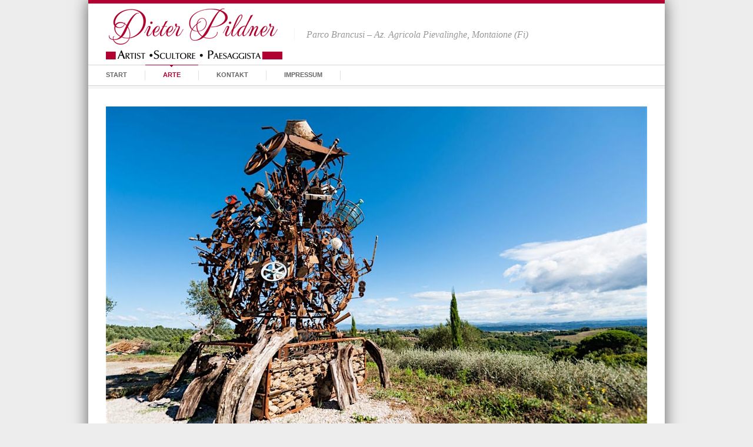

--- FILE ---
content_type: text/html; charset=UTF-8
request_url: https://www.pievalinghe.it/kunst/
body_size: 71177
content:


<!DOCTYPE html PUBLIC "-//W3C//DTD XHTML 1.0 Strict//EN"
    "http://www.w3.org/TR/xhtml1/DTD/xhtml1-strict.dtd">

<html xmlns="http://www.w3.org/1999/xhtml" lang="de-DE">

<head profile="http://gmpg.org/xfn/11">

	<meta http-equiv="Content-Type" content="text/html; charset=UTF-8" />

	
	<title>Kunst | Dieter Pildner - Artist Scultore Paesaggista</title>

	<meta name="viewport" content="width=device-width; initial-scale=1.0; maximum-scale=1.0; user-scalable=0;" />

	

	<link rel="stylesheet" href="https://www.pievalinghe.it/wp-content/themes/pievalinghe/style.css" type="text/css" />
	<link rel="stylesheet" href="https://www.pievalinghe.it/wp-content/themes/pievalinghe/framework/css/responsive.css" type="text/css" />

	<link rel="pingback" href="https://www.pievalinghe.it/xmlrpc.php" />

	
<!-- All in One SEO Pack 2.3.9.1 by Michael Torbert of Semper Fi Web Design[290,362] -->
<meta name="description" itemprop="description" content="Land-Art auf dem Gut Pievalinghe" />

<link rel="canonical" href="https://www.pievalinghe.it/kunst/" />
				<script type="text/javascript">
					var _gaq = _gaq || [];
					          _gaq.push(['_setAccount', 'UA-70459184-6']);
					          _gaq.push(['_gat._anonymizeIp']);
															          _gaq.push(['_setDomainName', 'www.pievalinghe.it']);
					          _gaq.push(['_trackPageview']);
					(function () {
						var ga = document.createElement('script');
						ga.type = 'text/javascript';
						ga.async = true;
						            ga.src = ('https:' == document.location.protocol ? 'https://ssl' : 'http://www') + '.google-analytics.com/ga.js';
						            var s = document.getElementsByTagName('script')[0];
						s.parentNode.insertBefore(ga, s);
					})();
				</script>
				<!-- /all in one seo pack -->
<link rel='dns-prefetch' href='//s.w.org'>
<link rel="alternate" type="application/rss+xml" title="Dieter Pildner - Artist Scultore Paesaggista &raquo; Feed" href="https://www.pievalinghe.it/feed/" />
<link rel="alternate" type="application/rss+xml" title="Dieter Pildner - Artist Scultore Paesaggista &raquo; Kommentar-Feed" href="https://www.pievalinghe.it/comments/feed/" />
		<script type="text/javascript">
			window._wpemojiSettings = {"baseUrl":"https:\/\/s.w.org\/images\/core\/emoji\/2\/72x72\/","ext":".png","svgUrl":"https:\/\/s.w.org\/images\/core\/emoji\/2\/svg\/","svgExt":".svg","source":{"concatemoji":"https:\/\/www.pievalinghe.it\/wp-includes\/js\/wp-emoji-release.min.js?ver=4.6"}};
			!function(a,b,c){function d(a){var c,d,e,f,g,h=b.createElement("canvas"),i=h.getContext&&h.getContext("2d"),j=String.fromCharCode;if(!i||!i.fillText)return!1;switch(i.textBaseline="top",i.font="600 32px Arial",a){case"flag":return i.fillText(j(55356,56806,55356,56826),0,0),!(h.toDataURL().length<3e3)&&(i.clearRect(0,0,h.width,h.height),i.fillText(j(55356,57331,65039,8205,55356,57096),0,0),c=h.toDataURL(),i.clearRect(0,0,h.width,h.height),i.fillText(j(55356,57331,55356,57096),0,0),d=h.toDataURL(),c!==d);case"diversity":return i.fillText(j(55356,57221),0,0),e=i.getImageData(16,16,1,1).data,f=e[0]+","+e[1]+","+e[2]+","+e[3],i.fillText(j(55356,57221,55356,57343),0,0),e=i.getImageData(16,16,1,1).data,g=e[0]+","+e[1]+","+e[2]+","+e[3],f!==g;case"simple":return i.fillText(j(55357,56835),0,0),0!==i.getImageData(16,16,1,1).data[0];case"unicode8":return i.fillText(j(55356,57135),0,0),0!==i.getImageData(16,16,1,1).data[0];case"unicode9":return i.fillText(j(55358,56631),0,0),0!==i.getImageData(16,16,1,1).data[0]}return!1}function e(a){var c=b.createElement("script");c.src=a,c.type="text/javascript",b.getElementsByTagName("head")[0].appendChild(c)}var f,g,h,i;for(i=Array("simple","flag","unicode8","diversity","unicode9"),c.supports={everything:!0,everythingExceptFlag:!0},h=0;h<i.length;h++)c.supports[i[h]]=d(i[h]),c.supports.everything=c.supports.everything&&c.supports[i[h]],"flag"!==i[h]&&(c.supports.everythingExceptFlag=c.supports.everythingExceptFlag&&c.supports[i[h]]);c.supports.everythingExceptFlag=c.supports.everythingExceptFlag&&!c.supports.flag,c.DOMReady=!1,c.readyCallback=function(){c.DOMReady=!0},c.supports.everything||(g=function(){c.readyCallback()},b.addEventListener?(b.addEventListener("DOMContentLoaded",g,!1),a.addEventListener("load",g,!1)):(a.attachEvent("onload",g),b.attachEvent("onreadystatechange",function(){"complete"===b.readyState&&c.readyCallback()})),f=c.source||{},f.concatemoji?e(f.concatemoji):f.wpemoji&&f.twemoji&&(e(f.twemoji),e(f.wpemoji)))}(window,document,window._wpemojiSettings);
		</script>
		<style type="text/css">
img.wp-smiley,
img.emoji {
	display: inline !important;
	border: none !important;
	box-shadow: none !important;
	height: 1em !important;
	width: 1em !important;
	margin: 0 .07em !important;
	vertical-align: -0.1em !important;
	background: none !important;
	padding: 0 !important;
}
</style>
<link rel='stylesheet' id='foogallery-template-justified-css'  href='https://www.pievalinghe.it/wp-content/plugins/foogallery/extensions/default-templates/justified/css/gallery-justified.css?ver=1.2.13' type='text/css' media='all' />
<link rel='stylesheet' id='foogallery-template-default-css'  href='https://www.pievalinghe.it/wp-content/plugins/foogallery/extensions/default-templates/default/css/gallery-default.css?ver=1.2.13' type='text/css' media='all' />
<link rel='stylesheet' id='contact-form-7-css'  href='https://www.pievalinghe.it/wp-content/plugins/contact-form-7/includes/css/styles.css?ver=4.5' type='text/css' media='all' />
<link rel='stylesheet' id='foobox-free-min-css'  href='https://www.pievalinghe.it/wp-content/plugins/foobox-image-lightbox/css/foobox.free.min.css?ver=1.0.14' type='text/css' media='all' />
<script type='text/javascript' src='https://www.pievalinghe.it/wp-content/themes/pievalinghe/framework/js/jquery.js?ver=1.7'></script>
<script type='text/javascript' src='https://www.pievalinghe.it/wp-content/plugins/foobox-image-lightbox/js/foobox.free.min.js?ver=1.0.14'></script>
<script type='text/javascript' src='https://www.pievalinghe.it/wp-content/themes/pievalinghe/framework/js/jquery.flexslider.js?ver=1.0'></script>
<link rel='https://api.w.org/' href='https://www.pievalinghe.it/wp-json/' />
<link rel="EditURI" type="application/rsd+xml" title="RSD" href="https://www.pievalinghe.it/xmlrpc.php?rsd" />
<link rel="wlwmanifest" type="application/wlwmanifest+xml" href="https://www.pievalinghe.it/wp-includes/wlwmanifest.xml" /> 
<meta name="generator" content="WordPress 4.6" />
<link rel='shortlink' href='https://www.pievalinghe.it/?p=23' />
<link rel="alternate" type="application/json+oembed" href="https://www.pievalinghe.it/wp-json/oembed/1.0/embed?url=https%3A%2F%2Fwww.pievalinghe.it%2Fkunst%2F" />
<link rel="alternate" type="text/xml+oembed" href="https://www.pievalinghe.it/wp-json/oembed/1.0/embed?url=https%3A%2F%2Fwww.pievalinghe.it%2Fkunst%2F&#038;format=xml" />
<style type="text/css">
.fbx-caption {display:none !important;}
#subtitle {display:none !important;}
h2, h3 {font-family: Georgia,'Times New Roman',Times,serif; font-style: italic;}
p {font-family: Georgia,'Times New Roman',Times,serif; font-style: italic;
font-size:15px !important;}


</style>
		<style type="text/css">.recentcomments a{display:inline !important;padding:0 !important;margin:0 !important;}</style>
		
<style>

#logo{margin-top:0!important}

a:hover, .post-entry h2 a:hover{color:#b00132}

#contactform #submit:hover{background-color:#b00132}

::-moz-selection{background-color:#b00132}
.::selection{background-color:#b00132}

.color-hr{background:#b00132}

#infobar{background:#b00132}

#infobar .openbtn{background-color:#b00132}

#infobar2{background-color:#b00132}

#nav ul li a:hover{color:#b00132; border-color:#b00132}

#nav ul li.current-menu-item a, 
#nav ul li.current-page-ancestor a, 
#nav ul li.current-menu-ancestor a{border-color:#b00132; background-color:#b00132; color:#b00132}

#nav ul li.current-menu-item ul li a:hover, 
#nav ul li.current-page-ancestor ul li a:hover, 
#nav ul li.current-menu-ancestor ul li a:hover{color:#b00132!important}

#nav ul.sub-menu{border-color:#b00132}

#latestposts .entry a.readmore{color:#b00132}

#latestwork .entry:hover{border-color:#b00132}
#latestwork .entry:hover h4 a{color:#b00132}

#latestwork .entry:hover img{border-color:#b00132}

a.work-carousel-prev:hover{background-color:#b00132}

a.work-carousel-next:hover{background-color:#b00132}

.post-thumb a:hover{border-color:#b00132}

.big-post-thumb img{border-color:#b00132}

.post-entry a.readmore{color:#b00132}
.post-entry a.readmore:hover{background-color:#b00132}

.meta a:hover{color:#b00132}

.navigation a:hover{color:#b00132}

a#cancel-comment-reply-link{color:#b00132}

#commentform #submit:hover{background-color:#b00132}
.posts-prev a:hover, .posts-next a:hover{background-color:#b00132}

#filters li a:hover{color:#b00132}

.work-item:hover{background-color:#fff; border-color:#b00132}
.work-item:hover h3 a{color:#b00132}

.work-item:hover img{border-color:#b00132}

#sidebar .widget_nav_menu li.current-menu-item a{color:#b00132!important}

#sidebar a:hover{color:#b00132}

#breadcrumb a:hover{color:#b00132}

#lasttweet{background-color:#b00132}

.plan.featured{border-color:#b00132}
.pricing-table .plan.featured:last-child{border-color:#b00132}

.plan.featured h3{background-color:#b00132}

.plan.featured .price{background-color:#b00132}

.toggle .title:hover{color:#b00132}
.toggle .title.active{color:#b00132}

ul.tabNavigation li a.active{ color:#b00132;  border-bottom:1px solid #fff;  border-top:1px solid #b00132}

ul.tabNavigation li a:hover{color:#b00132}

.button{ background-color:#b00132}

#home-slider .flex-control-nav li a:hover{background:#b00132}
#home-slider .flex-control-nav li a.active{background:#b00132}

.accordion .title.active a{color:#b00132!important}

#latestposts .entry a.readmore:hover{background-color:#b00132}

.post-entry h2 a:hover, .search-result h2 a:hover, .work-detail-description a:hover{color:#b00132}

#slogan {font-family:Georgia,"Times New Roman",Times,serif;font-style:italic;font-size:16px;}
#social {margin:-130px 20px 0 0 !important;}
#contactform textarea {width: 400px; height: 152px !important;}
.wpcf7-submit {width:120px !important;}
#gaoo-link {font-size:14px;font-weight:600;color:#216baf;}
div.grecaptcha-badge {display:none !important;}




@media only screen and (max-width: 767px) {
  #header{
    border-top:6px solid #b00132;
  }
}

</style>


</head>

<body class="page page-id-23 page-template page-template-page-fullwidth page-template-page-fullwidth-php">

	


				
						<img id="background" src="" alt="" />

			    
	
	<div id="wrap">

					<div id="infobar2"></div>
		
		<div id="header" class="clearfix">

			<div id="logo"><a href="https://www.pievalinghe.it/">
				            		<img src="/wp-content/uploads/2023/07/logo-2023_b.png" alt="Dieter Pildner &#8211; Artist Scultore Paesaggista" />
            				</a></div>

			<div id="slogan">Parco Brancusi &#8211; Az. Agricola Pievalinghe, Montaione (Fi)			</div>

						
			<div id="social" class="clearfix">
				<ul>
																<li class="facebook"><a href="https://www.facebook.com/pages/Dieter-Pildner/275279136010581?fref=ts" target="_blank" title="Facebook">
							Facebook						</a></li>
																																													<!--
					<li class="getrss">
						<a href="/index.php/presseinfos/feed" target="_new" title="RSS-News abonnieren">RSS-News abonnieren</a>
					</li>
					-->
				</ul>
			</div>
			
		</div>

		<div id="nav" class="clearfix">
			<div class="menu-main-container"><ul id="menu-main" class="nav"><li id="menu-item-30" class="menu-item menu-item-type-post_type menu-item-object-page menu-item-30"><a href="https://www.pievalinghe.it/">Start</a></li>
<li id="menu-item-29" class="menu-item menu-item-type-post_type menu-item-object-page current-menu-item page_item page-item-23 current_page_item menu-item-29"><a href="https://www.pievalinghe.it/kunst/">Arte</a></li>
<li id="menu-item-28" class="menu-item menu-item-type-post_type menu-item-object-page menu-item-28"><a href="https://www.pievalinghe.it/kontakt/">Kontakt</a></li>
<li id="menu-item-4249" class="menu-item menu-item-type-post_type menu-item-object-page menu-item-4249"><a href="https://www.pievalinghe.it/impressum/">Impressum</a></li>
</ul></div>			<div class="clear"></div>
		</div>


<div id="page" class="border-top clearfix">

	<div class="color-hr2"></div>
	
	<div id="subtitle">
		
		<h2><span>Kunst</span> </h2>
	</div>
	
	<div id="content-full">
	
						
			<div id="post-23" class="post">
	
				<div class="entry">
	
					
<script type="text/javascript">
$(document).ready(function() {
    
    $('#flex_slider_7567').flexslider({
          animation: "fade",
          directionNav : false,
          controlNav: false,
          slideshowSpeed: 5000
    });
	
});
</script>
<div id="flex_slider_7567" class="flexslider inpageslider"><ul class="slides"><li><img src="/wp-content/uploads/2016/08/art_slider_00.jpg" title="" alt="" /></li><li><img src="/wp-content/uploads/2016/08/art_slider_01.jpg" title="" alt="" /></li><li><img src="/wp-content/uploads/2016/08/art_slider_cjs_02.jpg" title="" alt="" /></li><li><img src="/wp-content/uploads/2016/08/art_slider_mb_03.jpg" title="" alt="" /></li></ul></div>
<div class="hr2"></div>
<blockquote>
<h2>Das ganz Besondere an der Anlage<br />
&#8222;Pievalinghe&#8220; ist die Kunst,</h2>
</blockquote>
<p>wo ich jetzt im Alter, nachdem ich viele Jahre hauptsächlich mit der Chianti Wein- und Olivenöl-Produktion beschäftigt war, meine eigentliche Neigung und Gabe zu voller Entfaltung bringen kann.</p>
<p>Skulpturen, Land-Art und Gartenarchitektur haben das 80.000 Qm große Landgut in ein einmaliges Kunstwerk verwandelt.<br />
Inspiration gaben mir vor allem der große Florentiner Pietro Porcinai und der berühmte Bildhauer Constantin Brancusi, dem ich meine eigene &#8222;Endlose Säule&#8220; gewidmet habe.</p>
<p>&nbsp;</p>
<div data-justified-options='{ "rowHeight": 150, "maxRowHeight": "200%", "margins": 1, "captions": false }' id="foogallery-gallery-4453" class="foogallery-container foogallery-justified foogallery-lightbox-unknown foogallery-justified-loading">
	<a  href="https://www.pievalinghe.it/wp-content/uploads/2023/07/20220615-GSB_9218.jpg" data-attachment-id="4452"><img  src="https://www.pievalinghe.it/wp-content/uploads/cache/2023/07/20220615-GSB_9218/1687418120.jpg" alt="20220615-GSB_9218" height="250" /></a><a  href="https://www.pievalinghe.it/wp-content/uploads/2023/07/20220615-GSB_9204.jpg" data-attachment-id="4451"><img  src="https://www.pievalinghe.it/wp-content/uploads/cache/2023/07/20220615-GSB_9204/608695300.jpg" alt="20220615-GSB_9204" height="250" /></a><a  href="https://www.pievalinghe.it/wp-content/uploads/2023/07/20220615-GSB_9198.jpg" data-attachment-id="4450"><img  src="https://www.pievalinghe.it/wp-content/uploads/cache/2023/07/20220615-GSB_9198/880602131.jpg" alt="20220615-GSB_9198" height="250" /></a><a  href="https://www.pievalinghe.it/wp-content/uploads/2023/07/20220615-GSB_9197.jpg" data-attachment-id="4449"><img  src="https://www.pievalinghe.it/wp-content/uploads/cache/2023/07/20220615-GSB_9197/3982294719.jpg" alt="20220615-GSB_9197" height="250" /></a><a  href="https://www.pievalinghe.it/wp-content/uploads/2023/07/20220615-GSB_9184.jpg" data-attachment-id="4448"><img  src="https://www.pievalinghe.it/wp-content/uploads/cache/2023/07/20220615-GSB_9184/1957227807.jpg" alt="20220615-GSB_9184" height="250" /></a><a  href="https://www.pievalinghe.it/wp-content/uploads/2023/07/20220615-GSB_9174.jpg" data-attachment-id="4447"><img  src="https://www.pievalinghe.it/wp-content/uploads/cache/2023/07/20220615-GSB_9174/2870026958.jpg" alt="20220615-GSB_9174" height="250" /></a><a  href="https://www.pievalinghe.it/wp-content/uploads/2023/07/20220615-GSB_9167.jpg" data-attachment-id="4446"><img  src="https://www.pievalinghe.it/wp-content/uploads/cache/2023/07/20220615-GSB_9167/853881198.jpg" alt="20220615-GSB_9167" height="250" /></a><a  href="https://www.pievalinghe.it/wp-content/uploads/2023/07/20220615-GSB_9154.jpg" data-attachment-id="4445"><img  src="https://www.pievalinghe.it/wp-content/uploads/cache/2023/07/20220615-GSB_9154/2246511176.jpg" alt="20220615-GSB_9154" height="250" /></a><a  href="https://www.pievalinghe.it/wp-content/uploads/2023/07/20220615-GSB_9143.jpg" data-attachment-id="4444"><img  src="https://www.pievalinghe.it/wp-content/uploads/cache/2023/07/20220615-GSB_9143/2555975442.jpg" alt="20220615-GSB_9143" height="250" /></a><a  href="https://www.pievalinghe.it/wp-content/uploads/2023/07/20220615-GSB_9129.jpg" data-attachment-id="4443"><img  src="https://www.pievalinghe.it/wp-content/uploads/cache/2023/07/20220615-GSB_9129/2055434832.jpg" alt="20220615-GSB_9129" height="250" /></a><a  href="https://www.pievalinghe.it/wp-content/uploads/2023/07/20220615-GSB_9111.jpg" data-attachment-id="4442"><img  src="https://www.pievalinghe.it/wp-content/uploads/cache/2023/07/20220615-GSB_9111/2431341856.jpg" alt="20220615-GSB_9111" height="250" /></a><a  href="https://www.pievalinghe.it/wp-content/uploads/2023/07/20220615-GSB_9105.jpg" data-attachment-id="4441"><img  src="https://www.pievalinghe.it/wp-content/uploads/cache/2023/07/20220615-GSB_9105/64638873.jpg" alt="20220615-GSB_9105" height="250" /></a><a  href="https://www.pievalinghe.it/wp-content/uploads/2023/07/20220615-GSB_9097.jpg" data-attachment-id="4440"><img  src="https://www.pievalinghe.it/wp-content/uploads/cache/2023/07/20220615-GSB_9097/43947393.jpg" alt="20220615-GSB_9097" height="250" /></a><a  href="https://www.pievalinghe.it/wp-content/uploads/2023/07/20220615-GSB_9084.jpg" data-attachment-id="4439"><img  src="https://www.pievalinghe.it/wp-content/uploads/cache/2023/07/20220615-GSB_9084/2607449633.jpg" alt="20220615-GSB_9084" height="250" /></a><a  href="https://www.pievalinghe.it/wp-content/uploads/2023/07/20220615-GSB_9076.jpg" data-attachment-id="4438"><img  src="https://www.pievalinghe.it/wp-content/uploads/cache/2023/07/20220615-GSB_9076/116805261.jpg" alt="20220615-GSB_9076" height="250" /></a><a  href="https://www.pievalinghe.it/wp-content/uploads/2023/07/20220615-GSB_9054.jpg" data-attachment-id="4437"><img  src="https://www.pievalinghe.it/wp-content/uploads/cache/2023/07/20220615-GSB_9054/1780834678.jpg" alt="20220615-GSB_9054" height="250" /></a><a  href="https://www.pievalinghe.it/wp-content/uploads/2023/07/20220615-GSB_9034.jpg" data-attachment-id="4436"><img  src="https://www.pievalinghe.it/wp-content/uploads/cache/2023/07/20220615-GSB_9034/423565564.jpg" alt="20220615-GSB_9034" height="250" /></a><a  href="https://www.pievalinghe.it/wp-content/uploads/2023/07/20220615-GSB_9031.jpg" data-attachment-id="4435"><img  src="https://www.pievalinghe.it/wp-content/uploads/cache/2023/07/20220615-GSB_9031/1373574808.jpg" alt="20220615-GSB_9031" height="250" /></a><a  href="https://www.pievalinghe.it/wp-content/uploads/2023/07/20220615-GSB_9030.jpg" data-attachment-id="4434"><img  src="https://www.pievalinghe.it/wp-content/uploads/cache/2023/07/20220615-GSB_9030/2641696262.jpg" alt="20220615-GSB_9030" height="250" /></a><a  href="https://www.pievalinghe.it/wp-content/uploads/2023/07/20220612-GSB_8879.jpg" data-attachment-id="4433"><img  src="https://www.pievalinghe.it/wp-content/uploads/cache/2023/07/20220612-GSB_8879/756924254.jpg" alt="20220612-GSB_8879" height="250" /></a><a  href="https://www.pievalinghe.it/wp-content/uploads/2023/07/20220612-GSB_8870.jpg" data-attachment-id="4432"><img  src="https://www.pievalinghe.it/wp-content/uploads/cache/2023/07/20220612-GSB_8870/844276853.jpg" alt="20220612-GSB_8870" height="250" /></a><a  href="https://www.pievalinghe.it/wp-content/uploads/2023/07/20220612-GSB_8853.jpg" data-attachment-id="4431"><img  src="https://www.pievalinghe.it/wp-content/uploads/cache/2023/07/20220612-GSB_8853/2452327184.jpg" alt="20220612-GSB_8853" height="250" /></a><a  href="https://www.pievalinghe.it/wp-content/uploads/2023/07/20180627-GSB_1023.jpg" data-attachment-id="4430"><img  src="https://www.pievalinghe.it/wp-content/uploads/cache/2023/07/20180627-GSB_1023/2025196557.jpg" alt="20180627-GSB_1023" height="250" /></a><a  href="https://www.pievalinghe.it/wp-content/uploads/2023/07/20180620-GSB_0553.jpg" data-attachment-id="4429"><img  src="https://www.pievalinghe.it/wp-content/uploads/cache/2023/07/20180620-GSB_0553/467798283.jpg" alt="20180620-GSB_0553" height="250" /></a><a  href="https://www.pievalinghe.it/wp-content/uploads/2023/07/20180619-GSB_0514.jpg" data-attachment-id="4428"><img  src="https://www.pievalinghe.it/wp-content/uploads/cache/2023/07/20180619-GSB_0514/3355117729.jpg" alt="20180619-GSB_0514" height="250" /></a><a  href="https://www.pievalinghe.it/wp-content/uploads/2023/07/20180618-GSB_0394.jpg" data-attachment-id="4427"><img  src="https://www.pievalinghe.it/wp-content/uploads/cache/2023/07/20180618-GSB_0394/4137357757.jpg" alt="20180618-GSB_0394" height="250" /></a><a  href="https://www.pievalinghe.it/wp-content/uploads/2023/07/20170701-DSC_6535.jpg" data-attachment-id="4426"><img  src="https://www.pievalinghe.it/wp-content/uploads/cache/2023/07/20170701-DSC_6535/2471276303.jpg" alt="20170701-DSC_6535" height="250" /></a><a  href="https://www.pievalinghe.it/wp-content/uploads/2023/07/20170701-DSC_6532.jpg" data-attachment-id="4425"><img  src="https://www.pievalinghe.it/wp-content/uploads/cache/2023/07/20170701-DSC_6532/2575934998.jpg" alt="20170701-DSC_6532" height="250" /></a><a  href="https://www.pievalinghe.it/wp-content/uploads/2023/07/20170629-DSC_6322.jpg" data-attachment-id="4424"><img  src="https://www.pievalinghe.it/wp-content/uploads/cache/2023/07/20170629-DSC_6322/3083494999.jpg" alt="20170629-DSC_6322" height="250" /></a><a  href="https://www.pievalinghe.it/wp-content/uploads/2023/07/20170626-DSC_6280.jpg" data-attachment-id="4423"><img  src="https://www.pievalinghe.it/wp-content/uploads/cache/2023/07/20170626-DSC_6280/1233236831.jpg" alt="20170626-DSC_6280" height="250" /></a><a  href="https://www.pievalinghe.it/wp-content/uploads/2023/07/20170626-DSC_6273.jpg" data-attachment-id="4422"><img  src="https://www.pievalinghe.it/wp-content/uploads/cache/2023/07/20170626-DSC_6273/414677869.jpg" alt="20170626-DSC_6273" height="250" /></a><a  href="https://www.pievalinghe.it/wp-content/uploads/2023/07/20170626-DSC_6272.jpg" data-attachment-id="4421"><img  src="https://www.pievalinghe.it/wp-content/uploads/cache/2023/07/20170626-DSC_6272/3558702067.jpg" alt="20170626-DSC_6272" height="250" /></a><a  href="https://www.pievalinghe.it/wp-content/uploads/2023/07/20170626-DSC_6267.jpg" data-attachment-id="4420"><img  src="https://www.pievalinghe.it/wp-content/uploads/cache/2023/07/20170626-DSC_6267/2340839892.jpg" alt="20170626-DSC_6267" height="250" /></a><a  href="https://www.pievalinghe.it/wp-content/uploads/2023/07/20170626-DSC_6266.jpg" data-attachment-id="4419"><img  src="https://www.pievalinghe.it/wp-content/uploads/cache/2023/07/20170626-DSC_6266/1194090826.jpg" alt="20170626-DSC_6266" height="250" /></a><a  href="https://www.pievalinghe.it/wp-content/uploads/2023/07/20170626-DSC_6265.jpg" data-attachment-id="4418"><img  src="https://www.pievalinghe.it/wp-content/uploads/cache/2023/07/20170626-DSC_6265/3382929065.jpg" alt="20170626-DSC_6265" height="250" /></a><a  href="https://www.pievalinghe.it/wp-content/uploads/2023/07/IMG_0959.jpg" data-attachment-id="4417"><img  src="https://www.pievalinghe.it/wp-content/uploads/cache/2023/07/IMG_0959/2497414108.jpg" alt="IMG_0959" height="250" /></a><a  href="https://www.pievalinghe.it/wp-content/uploads/2023/07/20230604-GSB_6889.jpg" data-attachment-id="4416"><img  src="https://www.pievalinghe.it/wp-content/uploads/cache/2023/07/20230604-GSB_6889/2003753470.jpg" alt="20230604-GSB_6889" height="250" /></a><a  href="https://www.pievalinghe.it/wp-content/uploads/2023/07/20230604-GSB_6876.jpg" data-attachment-id="4415"><img  src="https://www.pievalinghe.it/wp-content/uploads/cache/2023/07/20230604-GSB_6876/1912013955.jpg" alt="20230604-GSB_6876" height="250" /></a><a  href="https://www.pievalinghe.it/wp-content/uploads/2023/07/20230604-GSB_6875.jpg" data-attachment-id="4414"><img  src="https://www.pievalinghe.it/wp-content/uploads/cache/2023/07/20230604-GSB_6875/4286055264.jpg" alt="20230604-GSB_6875" height="250" /></a><a  href="https://www.pievalinghe.it/wp-content/uploads/2023/07/20230604-GSB_6835.jpg" data-attachment-id="4413"><img  src="https://www.pievalinghe.it/wp-content/uploads/cache/2023/07/20230604-GSB_6835/2727629420.jpg" alt="20230604-GSB_6835" height="250" /></a><a  href="https://www.pievalinghe.it/wp-content/uploads/2023/07/20230525-GSB_6575.jpg" data-attachment-id="4412"><img  src="https://www.pievalinghe.it/wp-content/uploads/cache/2023/07/20230525-GSB_6575/732081849.jpg" alt="20230525-GSB_6575" height="250" /></a><a  href="https://www.pievalinghe.it/wp-content/uploads/2023/07/20230525-GSB_6572.jpg" data-attachment-id="4411"><img  src="https://www.pievalinghe.it/wp-content/uploads/cache/2023/07/20230525-GSB_6572/560441248.jpg" alt="20230525-GSB_6572" height="250" /></a><a  href="https://www.pievalinghe.it/wp-content/uploads/2023/07/20230525-GSB_6565.jpg" data-attachment-id="4410"><img  src="https://www.pievalinghe.it/wp-content/uploads/cache/2023/07/20230525-GSB_6565/1020902138.jpg" alt="20230525-GSB_6565" height="250" /></a><a  href="https://www.pievalinghe.it/wp-content/uploads/2023/07/20230525-GSB_6557.jpg" data-attachment-id="4409"><img  src="https://www.pievalinghe.it/wp-content/uploads/cache/2023/07/20230525-GSB_6557/1198620994.jpg" alt="20230525-GSB_6557" height="250" /></a><a  href="https://www.pievalinghe.it/wp-content/uploads/2023/07/20230525-GSB_6555.jpg" data-attachment-id="4408"><img  src="https://www.pievalinghe.it/wp-content/uploads/cache/2023/07/20230525-GSB_6555/89425471.jpg" alt="20230525-GSB_6555" height="250" /></a><a  href="https://www.pievalinghe.it/wp-content/uploads/2023/07/20230525-GSB_6553.jpg" data-attachment-id="4407"><img  src="https://www.pievalinghe.it/wp-content/uploads/cache/2023/07/20230525-GSB_6553/3275460536.jpg" alt="20230525-GSB_6553" height="250" /></a><a  href="https://www.pievalinghe.it/wp-content/uploads/2023/07/20230525-GSB_6549.jpg" data-attachment-id="4406"><img  src="https://www.pievalinghe.it/wp-content/uploads/cache/2023/07/20230525-GSB_6549/1166051123.jpg" alt="20230525-GSB_6549" height="250" /></a><a  href="https://www.pievalinghe.it/wp-content/uploads/2023/07/20230525-GSB_6544.jpg" data-attachment-id="4405"><img  src="https://www.pievalinghe.it/wp-content/uploads/cache/2023/07/20230525-GSB_6544/3733295842.jpg" alt="20230525-GSB_6544" height="250" /></a><a  href="https://www.pievalinghe.it/wp-content/uploads/2023/07/20230525-GSB_6517.jpg" data-attachment-id="4404"><img  src="https://www.pievalinghe.it/wp-content/uploads/cache/2023/07/20230525-GSB_6517/446550094.jpg" alt="20230525-GSB_6517" height="250" /></a><a  href="https://www.pievalinghe.it/wp-content/uploads/2023/07/20230525-GSB_6514.jpg" data-attachment-id="4403"><img  src="https://www.pievalinghe.it/wp-content/uploads/cache/2023/07/20230525-GSB_6514/2484262829.jpg" alt="20230525-GSB_6514" height="250" /></a><a  href="https://www.pievalinghe.it/wp-content/uploads/2023/07/20230525-GSB_6510.jpg" data-attachment-id="4402"><img  src="https://www.pievalinghe.it/wp-content/uploads/cache/2023/07/20230525-GSB_6510/274258263.jpg" alt="20230525-GSB_6510" height="250" /></a><a  href="https://www.pievalinghe.it/wp-content/uploads/2023/07/20230525-GSB_6507.jpg" data-attachment-id="4401"><img  src="https://www.pievalinghe.it/wp-content/uploads/cache/2023/07/20230525-GSB_6507/233227277.jpg" alt="20230525-GSB_6507" height="250" /></a><a  href="https://www.pievalinghe.it/wp-content/uploads/2023/07/20230524-GSB_6467.jpg" data-attachment-id="4400"><img  src="https://www.pievalinghe.it/wp-content/uploads/cache/2023/07/20230524-GSB_6467/379067898.jpg" alt="20230524-GSB_6467" height="250" /></a><a  href="https://www.pievalinghe.it/wp-content/uploads/2023/07/20230524-GSB_6466.jpg" data-attachment-id="4399"><img  src="https://www.pievalinghe.it/wp-content/uploads/cache/2023/07/20230524-GSB_6466/3660717412.jpg" alt="20230524-GSB_6466" height="250" /></a><a  href="https://www.pievalinghe.it/wp-content/uploads/2023/07/20230524-GSB_6452.jpg" data-attachment-id="4398"><img  src="https://www.pievalinghe.it/wp-content/uploads/cache/2023/07/20230524-GSB_6452/1744121691.jpg" alt="20230524-GSB_6452" height="250" /></a><a  href="https://www.pievalinghe.it/wp-content/uploads/2023/07/20230524-GSB_6450.jpg" data-attachment-id="4397"><img  src="https://www.pievalinghe.it/wp-content/uploads/cache/2023/07/20230524-GSB_6450/634398758.jpg" alt="20230524-GSB_6450" height="250" /></a><a  href="https://www.pievalinghe.it/wp-content/uploads/2023/07/20220619-GSB_0260.jpg" data-attachment-id="4396"><img  src="https://www.pievalinghe.it/wp-content/uploads/cache/2023/07/20220619-GSB_0260/1027790240.jpg" alt="20220619-GSB_0260" height="250" /></a><a  href="https://www.pievalinghe.it/wp-content/uploads/2023/07/20220619-GSB_0258.jpg" data-attachment-id="4395"><img  src="https://www.pievalinghe.it/wp-content/uploads/cache/2023/07/20220619-GSB_0258/3609916112.jpg" alt="20220619-GSB_0258" height="250" /></a><a  href="https://www.pievalinghe.it/wp-content/uploads/2023/07/20220619-GSB_0233.jpg" data-attachment-id="4394"><img  src="https://www.pievalinghe.it/wp-content/uploads/cache/2023/07/20220619-GSB_0233/4183463692.jpg" alt="20220619-GSB_0233" height="250" /></a><a  href="https://www.pievalinghe.it/wp-content/uploads/2023/07/20220619-GSB_0226.jpg" data-attachment-id="4393"><img  src="https://www.pievalinghe.it/wp-content/uploads/cache/2023/07/20220619-GSB_0226/2797702443.jpg" alt="20220619-GSB_0226" height="250" /></a><a  href="https://www.pievalinghe.it/wp-content/uploads/2023/07/20220619-GSB_0223.jpg" data-attachment-id="4392"><img  src="https://www.pievalinghe.it/wp-content/uploads/cache/2023/07/20220619-GSB_0223/3995173711.jpg" alt="20220619-GSB_0223" height="250" /></a><a  href="https://www.pievalinghe.it/wp-content/uploads/2023/07/20220619-GSB_0170.jpg" data-attachment-id="4391"><img  src="https://www.pievalinghe.it/wp-content/uploads/cache/2023/07/20220619-GSB_0170/3238951648.jpg" alt="20220619-GSB_0170" height="250" /></a><a  href="https://www.pievalinghe.it/wp-content/uploads/2023/07/20220619-GSB_0155.jpg" data-attachment-id="4390"><img  src="https://www.pievalinghe.it/wp-content/uploads/cache/2023/07/20220619-GSB_0155/2803391490.jpg" alt="20220619-GSB_0155" height="250" /></a><a  href="https://www.pievalinghe.it/wp-content/uploads/2023/07/20220619-GSB_0138.jpg" data-attachment-id="4389"><img  src="https://www.pievalinghe.it/wp-content/uploads/cache/2023/07/20220619-GSB_0138/1325871193.jpg" alt="20220619-GSB_0138" height="250" /></a><a  href="https://www.pievalinghe.it/wp-content/uploads/2023/07/20220619-GSB_0128.jpg" data-attachment-id="4388"><img  src="https://www.pievalinghe.it/wp-content/uploads/cache/2023/07/20220619-GSB_0128/1484530714.jpg" alt="20220619-GSB_0128" height="250" /></a><a  href="https://www.pievalinghe.it/wp-content/uploads/2023/07/20220619-GSB_0054.jpg" data-attachment-id="4387"><img  src="https://www.pievalinghe.it/wp-content/uploads/cache/2023/07/20220619-GSB_0054/2221946786.jpg" alt="20220619-GSB_0054" height="250" /></a><a  href="https://www.pievalinghe.it/wp-content/uploads/2023/07/20220618-GSB_9976.jpg" data-attachment-id="4386"><img  src="https://www.pievalinghe.it/wp-content/uploads/cache/2023/07/20220618-GSB_9976/3898459733.jpg" alt="20220618-GSB_9976" height="250" /></a><a  href="https://www.pievalinghe.it/wp-content/uploads/2023/07/20220618-GSB_9969.jpg" data-attachment-id="4385"><img  src="https://www.pievalinghe.it/wp-content/uploads/cache/2023/07/20220618-GSB_9969/637976762.jpg" alt="20220618-GSB_9969" height="250" /></a><a  href="https://www.pievalinghe.it/wp-content/uploads/2023/07/20220618-GSB_9968.jpg" data-attachment-id="4384"><img  src="https://www.pievalinghe.it/wp-content/uploads/cache/2023/07/20220618-GSB_9968/3937189924.jpg" alt="20220618-GSB_9968" height="250" /></a><a  href="https://www.pievalinghe.it/wp-content/uploads/2023/07/20220618-GSB_9958.jpg" data-attachment-id="4383"><img  src="https://www.pievalinghe.it/wp-content/uploads/cache/2023/07/20220618-GSB_9958/3542220001.jpg" alt="20220618-GSB_9958" height="250" /></a><a  href="https://www.pievalinghe.it/wp-content/uploads/2023/07/20220618-GSB_9956.jpg" data-attachment-id="4382"><img  src="https://www.pievalinghe.it/wp-content/uploads/cache/2023/07/20220618-GSB_9956/3333156563.jpg" alt="20220618-GSB_9956" height="250" /></a><a  href="https://www.pievalinghe.it/wp-content/uploads/2023/07/20220618-GSB_9953.jpg" data-attachment-id="4381"><img  src="https://www.pievalinghe.it/wp-content/uploads/cache/2023/07/20220618-GSB_9953/2387337399.jpg" alt="20220618-GSB_9953" height="250" /></a><a  href="https://www.pievalinghe.it/wp-content/uploads/2023/07/20220618-GSB_9946.jpg" data-attachment-id="4380"><img  src="https://www.pievalinghe.it/wp-content/uploads/cache/2023/07/20220618-GSB_9946/3520133776.jpg" alt="20220618-GSB_9946" height="250" /></a><a  href="https://www.pievalinghe.it/wp-content/uploads/2023/07/20220618-GSB_9945.jpg" data-attachment-id="4379"><img  src="https://www.pievalinghe.it/wp-content/uploads/cache/2023/07/20220618-GSB_9945/1600126323.jpg" alt="20220618-GSB_9945" height="250" /></a><a  href="https://www.pievalinghe.it/wp-content/uploads/2023/07/20220618-GSB_9944.jpg" data-attachment-id="4378"><img  src="https://www.pievalinghe.it/wp-content/uploads/cache/2023/07/20220618-GSB_9944/2482372077.jpg" alt="20220618-GSB_9944" height="250" /></a><a  href="https://www.pievalinghe.it/wp-content/uploads/2023/07/20220618-GSB_9943.jpg" data-attachment-id="4377"><img  src="https://www.pievalinghe.it/wp-content/uploads/cache/2023/07/20220618-GSB_9943/2570122484.jpg" alt="20220618-GSB_9943" height="250" /></a><a  href="https://www.pievalinghe.it/wp-content/uploads/2023/07/20220618-GSB_9941.jpg" data-attachment-id="4376"><img  src="https://www.pievalinghe.it/wp-content/uploads/cache/2023/07/20220618-GSB_9941/3675648905.jpg" alt="20220618-GSB_9941" height="250" /></a><a  href="https://www.pievalinghe.it/wp-content/uploads/2023/07/20220618-GSB_9935.jpg" data-attachment-id="4375"><img  src="https://www.pievalinghe.it/wp-content/uploads/cache/2023/07/20220618-GSB_9935/993956026.jpg" alt="20220618-GSB_9935" height="250" /></a><a  href="https://www.pievalinghe.it/wp-content/uploads/2023/07/20220618-GSB_9931.jpg" data-attachment-id="4374"><img  src="https://www.pievalinghe.it/wp-content/uploads/cache/2023/07/20220618-GSB_9931/3212090944.jpg" alt="20220618-GSB_9931" height="250" /></a><a  href="https://www.pievalinghe.it/wp-content/uploads/2023/07/20220618-GSB_9926.jpg" data-attachment-id="4373"><img  src="https://www.pievalinghe.it/wp-content/uploads/cache/2023/07/20220618-GSB_9926/2731180826.jpg" alt="20220618-GSB_9926" height="250" /></a><a  href="https://www.pievalinghe.it/wp-content/uploads/2023/07/20220618-GSB_9909.jpg" data-attachment-id="4372"><img  src="https://www.pievalinghe.it/wp-content/uploads/cache/2023/07/20220618-GSB_9909/1427945776.jpg" alt="20220618-GSB_9909" height="250" /></a><a  href="https://www.pievalinghe.it/wp-content/uploads/2023/07/20220618-GSB_9900.jpg" data-attachment-id="4371"><img  src="https://www.pievalinghe.it/wp-content/uploads/cache/2023/07/20220618-GSB_9900/1246994971.jpg" alt="20220618-GSB_9900" height="250" /></a><a  href="https://www.pievalinghe.it/wp-content/uploads/2023/07/20220618-GSB_9899.jpg" data-attachment-id="4370"><img  src="https://www.pievalinghe.it/wp-content/uploads/cache/2023/07/20220618-GSB_9899/377316437.jpg" alt="20220618-GSB_9899" height="250" /></a><a  href="https://www.pievalinghe.it/wp-content/uploads/2023/07/20220618-GSB_9896.jpg" data-attachment-id="4369"><img  src="https://www.pievalinghe.it/wp-content/uploads/cache/2023/07/20220618-GSB_9896/3479009017.jpg" alt="20220618-GSB_9896" height="250" /></a><a  href="https://www.pievalinghe.it/wp-content/uploads/2023/07/20220618-GSB_9894.jpg" data-attachment-id="4368"><img  src="https://www.pievalinghe.it/wp-content/uploads/cache/2023/07/20220618-GSB_9894/2373480836.jpg" alt="20220618-GSB_9894" height="250" /></a><a  href="https://www.pievalinghe.it/wp-content/uploads/2023/07/20220618-GSB_9892.jpg" data-attachment-id="4367"><img  src="https://www.pievalinghe.it/wp-content/uploads/cache/2023/07/20220618-GSB_9892/1259829251.jpg" alt="20220618-GSB_9892" height="250" /></a><a  href="https://www.pievalinghe.it/wp-content/uploads/2023/07/20220618-GSB_9596.jpg" data-attachment-id="4366"><img  src="https://www.pievalinghe.it/wp-content/uploads/cache/2023/07/20220618-GSB_9596/983825737.jpg" alt="20220618-GSB_9596" height="250" /></a><a  href="https://www.pievalinghe.it/wp-content/uploads/2023/07/20220618-GSB_9594.jpg" data-attachment-id="4365"><img  src="https://www.pievalinghe.it/wp-content/uploads/cache/2023/07/20220618-GSB_9594/2022111796.jpg" alt="20220618-GSB_9594" height="250" /></a><a  href="https://www.pievalinghe.it/wp-content/uploads/2023/07/20220618-GSB_9590.jpg" data-attachment-id="4364"><img  src="https://www.pievalinghe.it/wp-content/uploads/cache/2023/07/20220618-GSB_9590/4241290446.jpg" alt="20220618-GSB_9590" height="250" /></a><a  href="https://www.pievalinghe.it/wp-content/uploads/2023/07/20220618-GSB_9586.jpg" data-attachment-id="4363"><img  src="https://www.pievalinghe.it/wp-content/uploads/cache/2023/07/20220618-GSB_9586/769190154.jpg" alt="20220618-GSB_9586" height="250" /></a><a  href="https://www.pievalinghe.it/wp-content/uploads/2023/07/20220617-GSB_9472.jpg" data-attachment-id="4362"><img  src="https://www.pievalinghe.it/wp-content/uploads/cache/2023/07/20220617-GSB_9472/1600876746.jpg" alt="20220617-GSB_9472" height="250" /></a><a  href="https://www.pievalinghe.it/wp-content/uploads/2023/07/20220617-GSB_9469.jpg" data-attachment-id="4361"><img  src="https://www.pievalinghe.it/wp-content/uploads/cache/2023/07/20220617-GSB_9469/360347871.jpg" alt="20220617-GSB_9469" height="250" /></a><a  href="https://www.pievalinghe.it/wp-content/uploads/2023/07/20220617-GSB_9458.jpg" data-attachment-id="4360"><img  src="https://www.pievalinghe.it/wp-content/uploads/cache/2023/07/20220617-GSB_9458/3764208772.jpg" alt="20220617-GSB_9458" height="250" /></a><a  href="https://www.pievalinghe.it/wp-content/uploads/2023/07/20220617-GSB_9456.jpg" data-attachment-id="4359"><img  src="https://www.pievalinghe.it/wp-content/uploads/cache/2023/07/20220617-GSB_9456/4124530358.jpg" alt="20220617-GSB_9456" height="250" /></a><a  href="https://www.pievalinghe.it/wp-content/uploads/2023/07/20220617-GSB_9435.jpg" data-attachment-id="4358"><img  src="https://www.pievalinghe.it/wp-content/uploads/cache/2023/07/20220617-GSB_9435/138553567.jpg" alt="20220617-GSB_9435" height="250" /></a><a  href="https://www.pievalinghe.it/wp-content/uploads/2023/07/20220617-GSB_9419.jpg" data-attachment-id="4357"><img  src="https://www.pievalinghe.it/wp-content/uploads/cache/2023/07/20220617-GSB_9419/1897600278.jpg" alt="20220617-GSB_9419" height="250" /></a><a  href="https://www.pievalinghe.it/wp-content/uploads/2023/07/20220617-GSB_9410.jpg" data-attachment-id="4356"><img  src="https://www.pievalinghe.it/wp-content/uploads/cache/2023/07/20220617-GSB_9410/1851002429.jpg" alt="20220617-GSB_9410" height="250" /></a><a  href="https://www.pievalinghe.it/wp-content/uploads/2023/07/20220617-GSB_9374.jpg" data-attachment-id="4355"><img  src="https://www.pievalinghe.it/wp-content/uploads/cache/2023/07/20220617-GSB_9374/2077778484.jpg" alt="20220617-GSB_9374" height="250" /></a><a  href="https://www.pievalinghe.it/wp-content/uploads/2023/07/20220617-GSB_9366.jpg" data-attachment-id="4354"><img  src="https://www.pievalinghe.it/wp-content/uploads/cache/2023/07/20220617-GSB_9366/780562698.jpg" alt="20220617-GSB_9366" height="250" /></a><a  href="https://www.pievalinghe.it/wp-content/uploads/2023/07/20220617-GSB_9360.jpg" data-attachment-id="4353"><img  src="https://www.pievalinghe.it/wp-content/uploads/cache/2023/07/20220617-GSB_9360/3907614861.jpg" alt="20220617-GSB_9360" height="250" /></a><a  href="https://www.pievalinghe.it/wp-content/uploads/2023/07/20220617-GSB_9351.jpg" data-attachment-id="4352"><img  src="https://www.pievalinghe.it/wp-content/uploads/cache/2023/07/20220617-GSB_9351/500057302.jpg" alt="20220617-GSB_9351" height="250" /></a><a  href="https://www.pievalinghe.it/wp-content/uploads/2023/07/20220617-GSB_9341.jpg" data-attachment-id="4351"><img  src="https://www.pievalinghe.it/wp-content/uploads/cache/2023/07/20220617-GSB_9341/179654805.jpg" alt="20220617-GSB_9341" height="250" /></a><a  href="https://www.pievalinghe.it/wp-content/uploads/2023/07/20220617-GSB_9326.jpg" data-attachment-id="4350"><img  src="https://www.pievalinghe.it/wp-content/uploads/cache/2023/07/20220617-GSB_9326/1936334854.jpg" alt="20220617-GSB_9326" height="250" /></a><a  href="https://www.pievalinghe.it/wp-content/uploads/2023/07/20220617-GSB_9321.jpg" data-attachment-id="4349"><img  src="https://www.pievalinghe.it/wp-content/uploads/cache/2023/07/20220617-GSB_9321/2041522463.jpg" alt="20220617-GSB_9321" height="250" /></a><a  href="https://www.pievalinghe.it/wp-content/uploads/2023/07/20220616-GSB_9306.jpg" data-attachment-id="4348"><img  src="https://www.pievalinghe.it/wp-content/uploads/cache/2023/07/20220616-GSB_9306/3661284291.jpg" alt="20220616-GSB_9306" height="250" /></a><a  href="https://www.pievalinghe.it/wp-content/uploads/2023/07/20220615-GSB_9242.jpg" data-attachment-id="4347"><img  src="https://www.pievalinghe.it/wp-content/uploads/cache/2023/07/20220615-GSB_9242/3217337487.jpg" alt="20220615-GSB_9242" height="250" /></a><a  href="https://www.pievalinghe.it/wp-content/uploads/2023/07/20220615-GSB_9240.jpg" data-attachment-id="4346"><img  src="https://www.pievalinghe.it/wp-content/uploads/cache/2023/07/20220615-GSB_9240/4259425266.jpg" alt="20220615-GSB_9240" height="250" /></a><a  href="https://www.pievalinghe.it/wp-content/uploads/2023/07/20220615-GSB_9232.jpg" data-attachment-id="4345"><img  src="https://www.pievalinghe.it/wp-content/uploads/cache/2023/07/20220615-GSB_9232/3685073222.jpg" alt="20220615-GSB_9232" height="250" /></a><a  href="https://www.pievalinghe.it/wp-content/uploads/2023/07/20220615-GSB_9226.jpg" data-attachment-id="4344"><img  src="https://www.pievalinghe.it/wp-content/uploads/cache/2023/07/20220615-GSB_9226/1217715199.jpg" alt="20220615-GSB_9226" height="250" /></a></div>

<p><center><br />
<h3>Die Entstehung der &quot;Endlosen Säule&quot;</h3>
<p></center><br />
<div id="foogallery-gallery-4167" class="foogallery-container foogallery-default foogallery-link-image foogallery-lightbox-foobox-free spacing-width-10 hover-effect-zoom  border-style-inset alignment-center hover-caption-simple foogallery-default-loading">
	<a  href="https://www.pievalinghe.it/wp-content/uploads/2016/08/Saeule_08.jpg" data-attachment-id="4166"><img  src="https://www.pievalinghe.it/wp-content/uploads/cache/2016/08/Saeule_08/1643271687.jpg" width="150" height="150" /></a><a  href="https://www.pievalinghe.it/wp-content/uploads/2016/08/Saeule_07.jpg" data-attachment-id="4165"><img  src="https://www.pievalinghe.it/wp-content/uploads/cache/2016/08/Saeule_07/3100787883.jpg" width="150" height="150" /></a><a  href="https://www.pievalinghe.it/wp-content/uploads/2016/08/Saeule_06.jpg" data-attachment-id="4164"><img  src="https://www.pievalinghe.it/wp-content/uploads/cache/2016/08/Saeule_06/1954038837.jpg" width="150" height="150" /></a><a  href="https://www.pievalinghe.it/wp-content/uploads/2016/08/Saeule_05.jpg" data-attachment-id="4163"><img  src="https://www.pievalinghe.it/wp-content/uploads/cache/2016/08/Saeule_05/4210508758.jpg" width="150" height="150" /></a><a  href="https://www.pievalinghe.it/wp-content/uploads/2016/08/Saeule_04.jpg" data-attachment-id="4162"><img  src="https://www.pievalinghe.it/wp-content/uploads/cache/2016/08/Saeule_04/912081736.jpg" width="150" height="150" /></a><a  href="https://www.pievalinghe.it/wp-content/uploads/2016/08/Saeule_03.jpg" data-attachment-id="4161"><img  src="https://www.pievalinghe.it/wp-content/uploads/cache/2016/08/Saeule_03/1016613457.jpg" width="150" height="150" /></a><a  href="https://www.pievalinghe.it/wp-content/uploads/2016/08/Saeule_02.jpg" data-attachment-id="4160"><img  src="https://www.pievalinghe.it/wp-content/uploads/cache/2016/08/Saeule_02/4029827791.jpg" width="150" height="150" /></a><a  href="https://www.pievalinghe.it/wp-content/uploads/2016/08/Saeule_01.jpg" data-attachment-id="4159"><img  src="https://www.pievalinghe.it/wp-content/uploads/cache/2016/08/Saeule_01/2126335276.jpg" width="150" height="150" /></a></div>
</p>
<p>&nbsp;</p>
<div data-justified-options='{ "rowHeight": 150, "maxRowHeight": "200%", "margins": 1, "captions": false }' id="foogallery-gallery-4072" class="foogallery-container foogallery-justified foogallery-lightbox-foobox-free foogallery-justified-loading">
	<a  href="https://www.pievalinghe.it/wp-content/uploads/2016/08/art_MB78050.jpg" data-attachment-id="4013"><img  src="https://www.pievalinghe.it/wp-content/uploads/cache/2016/08/art_MB78050/1485209636.jpg" alt="art_MB78050" height="250" /></a><a  href="https://www.pievalinghe.it/wp-content/uploads/2016/08/art_MB78056.jpg" data-attachment-id="4014"><img  src="https://www.pievalinghe.it/wp-content/uploads/cache/2016/08/art_MB78056/2666105251.jpg" alt="art_MB78056" height="250" /></a><a  href="https://www.pievalinghe.it/wp-content/uploads/2016/08/art_MB78069.jpg" data-attachment-id="4015"><img  src="https://www.pievalinghe.it/wp-content/uploads/cache/2016/08/art_MB78069/2118428618.jpg" alt="art_MB78069" height="250" /></a><a  href="https://www.pievalinghe.it/wp-content/uploads/2016/08/art_MB78074.jpg" data-attachment-id="4016"><img  src="https://www.pievalinghe.it/wp-content/uploads/cache/2016/08/art_MB78074/4063929944.jpg" alt="art_MB78074" height="250" /></a><a  href="https://www.pievalinghe.it/wp-content/uploads/2016/08/art_MB78078.jpg" data-attachment-id="4017"><img  src="https://www.pievalinghe.it/wp-content/uploads/cache/2016/08/art_MB78078/2778051351.jpg" alt="art_MB78078" height="250" /></a><a  href="https://www.pievalinghe.it/wp-content/uploads/2016/08/art_MB010188.jpg" data-caption-title="OLYMPUS DIGITAL CAMERA" data-attachment-id="3999"><img  src="https://www.pievalinghe.it/wp-content/uploads/cache/2016/08/art_MB010188/3630929873.jpg" alt="OLYMPUS DIGITAL CAMERA" height="250" /></a><a  href="https://www.pievalinghe.it/wp-content/uploads/2016/08/art_MB010204.jpg" data-caption-title="OLYMPUS DIGITAL CAMERA" data-attachment-id="4000"><img  src="https://www.pievalinghe.it/wp-content/uploads/cache/2016/08/art_MB010204/3744177029.jpg" alt="OLYMPUS DIGITAL CAMERA" height="250" /></a><a  href="https://www.pievalinghe.it/wp-content/uploads/2016/08/art_MB010208.jpg" data-caption-title="OLYMPUS DIGITAL CAMERA" data-attachment-id="4001"><img  src="https://www.pievalinghe.it/wp-content/uploads/cache/2016/08/art_MB010208/2290388682.jpg" alt="OLYMPUS DIGITAL CAMERA" height="250" /></a><a  href="https://www.pievalinghe.it/wp-content/uploads/2016/08/art_MB010217.jpg" data-caption-title="OLYMPUS DIGITAL CAMERA" data-attachment-id="4002"><img  src="https://www.pievalinghe.it/wp-content/uploads/cache/2016/08/art_MB010217/1189054501.jpg" alt="OLYMPUS DIGITAL CAMERA" height="250" /></a><a  href="https://www.pievalinghe.it/wp-content/uploads/2016/08/art_MB020001.jpg" data-caption-title="OLYMPUS DIGITAL CAMERA" data-attachment-id="4003"><img  src="https://www.pievalinghe.it/wp-content/uploads/cache/2016/08/art_MB020001/3835729708.jpg" alt="OLYMPUS DIGITAL CAMERA" height="250" /></a><a  href="https://www.pievalinghe.it/wp-content/uploads/2016/08/art_MB020010.jpg" data-caption-title="OLYMPUS DIGITAL CAMERA" data-attachment-id="4004"><img  src="https://www.pievalinghe.it/wp-content/uploads/cache/2016/08/art_MB020010/1064403953.jpg" alt="OLYMPUS DIGITAL CAMERA" height="250" /></a><a  href="https://www.pievalinghe.it/wp-content/uploads/2016/08/art_MB030094.jpg" data-caption-title="OLYMPUS DIGITAL CAMERA" data-attachment-id="4005"><img  src="https://www.pievalinghe.it/wp-content/uploads/cache/2016/08/art_MB030094/2605081468.jpg" alt="OLYMPUS DIGITAL CAMERA" height="250" /></a><a  href="https://www.pievalinghe.it/wp-content/uploads/2016/08/art_MB060353.jpg" data-caption-title="OLYMPUS DIGITAL CAMERA" data-attachment-id="4006"><img  src="https://www.pievalinghe.it/wp-content/uploads/cache/2016/08/art_MB060353/69424482.jpg" alt="OLYMPUS DIGITAL CAMERA" height="250" /></a><a  href="https://www.pievalinghe.it/wp-content/uploads/2016/08/art_MB060361.jpg" data-caption-title="OLYMPUS DIGITAL CAMERA" data-attachment-id="4007"><img  src="https://www.pievalinghe.it/wp-content/uploads/cache/2016/08/art_MB060361/2139844314.jpg" alt="OLYMPUS DIGITAL CAMERA" height="250" /></a><a  href="https://www.pievalinghe.it/wp-content/uploads/2016/08/art_MB060368.jpg" data-caption-title="OLYMPUS DIGITAL CAMERA" data-attachment-id="4008"><img  src="https://www.pievalinghe.it/wp-content/uploads/cache/2016/08/art_MB060368/1623487985.jpg" alt="OLYMPUS DIGITAL CAMERA" height="250" /></a><a  href="https://www.pievalinghe.it/wp-content/uploads/2016/08/art_MB060390.jpg" data-caption-title="OLYMPUS DIGITAL CAMERA" data-attachment-id="4009"><img  src="https://www.pievalinghe.it/wp-content/uploads/cache/2016/08/art_MB060390/1821942165.jpg" alt="OLYMPUS DIGITAL CAMERA" height="250" /></a><a  href="https://www.pievalinghe.it/wp-content/uploads/2016/08/art_MB060431.jpg" data-caption-title="OLYMPUS DIGITAL CAMERA" data-attachment-id="4010"><img  src="https://www.pievalinghe.it/wp-content/uploads/cache/2016/08/art_MB060431/3619696876.jpg" alt="OLYMPUS DIGITAL CAMERA" height="250" /></a><a  href="https://www.pievalinghe.it/wp-content/uploads/2016/08/art_MB060440.jpg" data-caption-title="OLYMPUS DIGITAL CAMERA" data-attachment-id="4011"><img  src="https://www.pievalinghe.it/wp-content/uploads/cache/2016/08/art_MB060440/2131451323.jpg" alt="OLYMPUS DIGITAL CAMERA" height="250" /></a><a  href="https://www.pievalinghe.it/wp-content/uploads/2016/08/art_MB78044.jpg" data-attachment-id="4012"><img  src="https://www.pievalinghe.it/wp-content/uploads/cache/2016/08/art_MB78044/3417807517.jpg" alt="art_MB78044" height="250" /></a><a  href="https://www.pievalinghe.it/wp-content/uploads/2016/08/art_MB080669.jpg" data-caption-title="OLYMPUS DIGITAL CAMERA" data-attachment-id="4018"><img  src="https://www.pievalinghe.it/wp-content/uploads/cache/2016/08/art_MB080669/2742447413.jpg" alt="OLYMPUS DIGITAL CAMERA" height="250" /></a><a  href="https://www.pievalinghe.it/wp-content/uploads/2016/08/art_MB93371.jpg" data-attachment-id="4019"><img  src="https://www.pievalinghe.it/wp-content/uploads/cache/2016/08/art_MB93371/2617067365.jpg" alt="art_MB93371" height="250" /></a><a  href="https://www.pievalinghe.it/wp-content/uploads/2016/08/art_MB93386.jpg" data-attachment-id="4020"><img  src="https://www.pievalinghe.it/wp-content/uploads/cache/2016/08/art_MB93386/1317110189.jpg" alt="art_MB93386" height="250" /></a><a  href="https://www.pievalinghe.it/wp-content/uploads/2016/08/art_MB93403.jpg" data-attachment-id="4021"><img  src="https://www.pievalinghe.it/wp-content/uploads/cache/2016/08/art_MB93403/1600468648.jpg" alt="art_MB93403" height="250" /></a><a  href="https://www.pievalinghe.it/wp-content/uploads/2016/08/art_MB93405.jpg" data-attachment-id="4022"><img  src="https://www.pievalinghe.it/wp-content/uploads/cache/2016/08/art_MB93405/2567585583.jpg" alt="art_MB93405" height="250" /></a><a  href="https://www.pievalinghe.it/wp-content/uploads/2016/08/art_MB93408.jpg" data-attachment-id="4023"><img  src="https://www.pievalinghe.it/wp-content/uploads/cache/2016/08/art_MB93408/34548478.jpg" alt="art_MB93408" height="250" /></a><a  href="https://www.pievalinghe.it/wp-content/uploads/2016/08/art_MB93413.jpg" data-attachment-id="4024"><img  src="https://www.pievalinghe.it/wp-content/uploads/cache/2016/08/art_MB93413/1209934571.jpg" alt="art_MB93413" height="250" /></a><a  href="https://www.pievalinghe.it/wp-content/uploads/2016/08/art_MB93421.jpg" data-attachment-id="4025"><img  src="https://www.pievalinghe.it/wp-content/uploads/cache/2016/08/art_MB93421/867572051.jpg" alt="art_MB93421" height="250" /></a><a  href="https://www.pievalinghe.it/wp-content/uploads/2016/08/art_MB93433.jpg" data-attachment-id="4026"><img  src="https://www.pievalinghe.it/wp-content/uploads/cache/2016/08/art_MB93433/1726483053.jpg" alt="art_MB93433" height="250" /></a><a  href="https://www.pievalinghe.it/wp-content/uploads/2016/08/art_MB93435.jpg" data-attachment-id="4027"><img  src="https://www.pievalinghe.it/wp-content/uploads/cache/2016/08/art_MB93435/2693202922.jpg" alt="art_MB93435" height="250" /></a><a  href="https://www.pievalinghe.it/wp-content/uploads/2016/08/art_MB93455.jpg" data-attachment-id="4028"><img  src="https://www.pievalinghe.it/wp-content/uploads/cache/2016/08/art_MB93455/3550313056.jpg" alt="art_MB93455" height="250" /></a><a  href="https://www.pievalinghe.it/wp-content/uploads/2016/08/art_MB93459.jpg" data-attachment-id="4029"><img  src="https://www.pievalinghe.it/wp-content/uploads/cache/2016/08/art_MB93459/2217897775.jpg" alt="art_MB93459" height="250" /></a><a  href="https://www.pievalinghe.it/wp-content/uploads/2016/08/art_MB93460.jpg" data-attachment-id="4030"><img  src="https://www.pievalinghe.it/wp-content/uploads/cache/2016/08/art_MB93460/2733656257.jpg" alt="art_MB93460" height="250" /></a><a  href="https://www.pievalinghe.it/wp-content/uploads/2016/08/art_MB93461.jpg" data-attachment-id="4031"><img  src="https://www.pievalinghe.it/wp-content/uploads/cache/2016/08/art_MB93461/1851410527.jpg" alt="art_MB93461" height="250" /></a><a  href="https://www.pievalinghe.it/wp-content/uploads/2016/08/art_MB93463.jpg" data-attachment-id="4032"><img  src="https://www.pievalinghe.it/wp-content/uploads/cache/2016/08/art_MB93463/746540834.jpg" alt="art_MB93463" height="250" /></a><a  href="https://www.pievalinghe.it/wp-content/uploads/2016/08/art_MB110013.jpg" data-caption-title="OLYMPUS DIGITAL CAMERA" data-attachment-id="4033"><img  src="https://www.pievalinghe.it/wp-content/uploads/cache/2016/08/art_MB110013/469143399.jpg" alt="OLYMPUS DIGITAL CAMERA" height="250" /></a><a  href="https://www.pievalinghe.it/wp-content/uploads/2016/08/art_MB110015.jpg" data-caption-title="OLYMPUS DIGITAL CAMERA" data-attachment-id="4034"><img  src="https://www.pievalinghe.it/wp-content/uploads/cache/2016/08/art_MB110015/3717826272.jpg" alt="OLYMPUS DIGITAL CAMERA" height="250" /></a><a  href="https://www.pievalinghe.it/wp-content/uploads/2016/08/art_MB110024.jpg" data-caption-title="OLYMPUS DIGITAL CAMERA" data-attachment-id="4035"><img  src="https://www.pievalinghe.it/wp-content/uploads/cache/2016/08/art_MB110024/683588283.jpg" alt="OLYMPUS DIGITAL CAMERA" height="250" /></a><a  href="https://www.pievalinghe.it/wp-content/uploads/2016/08/art_MB110047.jpg" data-caption-title="OLYMPUS DIGITAL CAMERA" data-attachment-id="4036"><img  src="https://www.pievalinghe.it/wp-content/uploads/cache/2016/08/art_MB110047/3576415442.jpg" alt="OLYMPUS DIGITAL CAMERA" height="250" /></a><a  href="https://www.pievalinghe.it/wp-content/uploads/2016/08/art_MB110048.jpg" data-caption-title="OLYMPUS DIGITAL CAMERA" data-attachment-id="4037"><img  src="https://www.pievalinghe.it/wp-content/uploads/cache/2016/08/art_MB110048/202102398.jpg" alt="OLYMPUS DIGITAL CAMERA" height="250" /></a><a  href="https://www.pievalinghe.it/wp-content/uploads/2016/08/art_MB110056.jpg" data-caption-title="OLYMPUS DIGITAL CAMERA" data-attachment-id="4038"><img  src="https://www.pievalinghe.it/wp-content/uploads/cache/2016/08/art_MB110056/251318287.jpg" alt="OLYMPUS DIGITAL CAMERA" height="250" /></a><a  href="https://www.pievalinghe.it/wp-content/uploads/2016/08/art_MB110062.jpg" data-caption-title="OLYMPUS DIGITAL CAMERA" data-attachment-id="4039"><img  src="https://www.pievalinghe.it/wp-content/uploads/cache/2016/08/art_MB110062/3007177264.jpg" alt="OLYMPUS DIGITAL CAMERA" height="250" /></a><a  href="https://www.pievalinghe.it/wp-content/uploads/2016/08/art_MB110076.jpg" data-caption-title="OLYMPUS DIGITAL CAMERA" data-attachment-id="4040"><img  src="https://www.pievalinghe.it/wp-content/uploads/cache/2016/08/art_MB110076/537720969.jpg" alt="OLYMPUS DIGITAL CAMERA" height="250" /></a><a  href="https://www.pievalinghe.it/wp-content/uploads/2016/08/art_MB110077.jpg" data-caption-title="OLYMPUS DIGITAL CAMERA" data-attachment-id="4041"><img  src="https://www.pievalinghe.it/wp-content/uploads/cache/2016/08/art_MB110077/3970365463.jpg" alt="OLYMPUS DIGITAL CAMERA" height="250" /></a><a  href="https://www.pievalinghe.it/wp-content/uploads/2016/08/art_MB110078.jpg" data-caption-title="OLYMPUS DIGITAL CAMERA" data-attachment-id="4042"><img  src="https://www.pievalinghe.it/wp-content/uploads/cache/2016/08/art_MB110078/898034363.jpg" alt="OLYMPUS DIGITAL CAMERA" height="250" /></a><a  href="https://www.pievalinghe.it/wp-content/uploads/2016/08/art_MB110085.jpg" data-caption-title="OLYMPUS DIGITAL CAMERA" data-attachment-id="4043"><img  src="https://www.pievalinghe.it/wp-content/uploads/cache/2016/08/art_MB110085/1899638971.jpg" alt="OLYMPUS DIGITAL CAMERA" height="250" /></a><a  href="https://www.pievalinghe.it/wp-content/uploads/2016/08/art_MB110094.jpg" data-caption-title="OLYMPUS DIGITAL CAMERA" data-attachment-id="4044"><img  src="https://www.pievalinghe.it/wp-content/uploads/cache/2016/08/art_MB110094/2867536998.jpg" alt="OLYMPUS DIGITAL CAMERA" height="250" /></a><a  href="https://www.pievalinghe.it/wp-content/uploads/2016/08/art_MB110097.jpg" data-caption-title="OLYMPUS DIGITAL CAMERA" data-attachment-id="4045"><img  src="https://www.pievalinghe.it/wp-content/uploads/cache/2016/08/art_MB110097/610542469.jpg" alt="OLYMPUS DIGITAL CAMERA" height="250" /></a><a  href="https://www.pievalinghe.it/wp-content/uploads/2016/08/art_MB110101.jpg" data-caption-title="OLYMPUS DIGITAL CAMERA" data-attachment-id="4046"><img  src="https://www.pievalinghe.it/wp-content/uploads/cache/2016/08/art_MB110101/2708141927.jpg" alt="OLYMPUS DIGITAL CAMERA" height="250" /></a><a  href="https://www.pievalinghe.it/wp-content/uploads/2016/08/art_MB110113.jpg" data-caption-title="OLYMPUS DIGITAL CAMERA" data-attachment-id="4047"><img  src="https://www.pievalinghe.it/wp-content/uploads/cache/2016/08/art_MB110113/4097107033.jpg" alt="OLYMPUS DIGITAL CAMERA" height="250" /></a><a  href="https://www.pievalinghe.it/wp-content/uploads/2016/08/art_MB110114.jpg" data-caption-title="OLYMPUS DIGITAL CAMERA" data-attachment-id="4048"><img  src="https://www.pievalinghe.it/wp-content/uploads/cache/2016/08/art_MB110114/4277267776.jpg" alt="OLYMPUS DIGITAL CAMERA" height="250" /></a><a  href="https://www.pievalinghe.it/wp-content/uploads/2016/08/art_MB110118.jpg" data-caption-title="OLYMPUS DIGITAL CAMERA" data-attachment-id="4049"><img  src="https://www.pievalinghe.it/wp-content/uploads/cache/2016/08/art_MB110118/2841573391.jpg" alt="OLYMPUS DIGITAL CAMERA" height="250" /></a><a  href="https://www.pievalinghe.it/wp-content/uploads/2016/08/art_MB110129.jpg" data-caption-title="OLYMPUS DIGITAL CAMERA" data-attachment-id="4050"><img  src="https://www.pievalinghe.it/wp-content/uploads/cache/2016/08/art_MB110129/1551483988.jpg" alt="OLYMPUS DIGITAL CAMERA" height="250" /></a><a  href="https://www.pievalinghe.it/wp-content/uploads/2016/08/art_MB110133.jpg" data-caption-title="OLYMPUS DIGITAL CAMERA" data-attachment-id="4051"><img  src="https://www.pievalinghe.it/wp-content/uploads/cache/2016/08/art_MB110133/3670199519.jpg" alt="OLYMPUS DIGITAL CAMERA" height="250" /></a><a  href="https://www.pievalinghe.it/wp-content/uploads/2016/08/art_MB110136.jpg" data-caption-title="OLYMPUS DIGITAL CAMERA" data-attachment-id="4052"><img  src="https://www.pievalinghe.it/wp-content/uploads/cache/2016/08/art_MB110136/2451751611.jpg" alt="OLYMPUS DIGITAL CAMERA" height="250" /></a><a  href="https://www.pievalinghe.it/wp-content/uploads/2016/08/art_MB110151.jpg" data-caption-title="OLYMPUS DIGITAL CAMERA" data-attachment-id="4053"><img  src="https://www.pievalinghe.it/wp-content/uploads/cache/2016/08/art_MB110151/3959271976.jpg" alt="OLYMPUS DIGITAL CAMERA" height="250" /></a><a  href="https://www.pievalinghe.it/wp-content/uploads/2016/08/art_MB110174.jpg" data-caption-title="OLYMPUS DIGITAL CAMERA" data-attachment-id="4054"><img  src="https://www.pievalinghe.it/wp-content/uploads/cache/2016/08/art_MB110174/2381026506.jpg" alt="OLYMPUS DIGITAL CAMERA" height="250" /></a><a  href="https://www.pievalinghe.it/wp-content/uploads/2016/08/art_MB110177.jpg" data-caption-title="OLYMPUS DIGITAL CAMERA" data-attachment-id="4055"><img  src="https://www.pievalinghe.it/wp-content/uploads/cache/2016/08/art_MB110177/56922921.jpg" alt="OLYMPUS DIGITAL CAMERA" height="250" /></a><a  href="https://www.pievalinghe.it/wp-content/uploads/2016/08/art_MB110178.jpg" data-caption-title="OLYMPUS DIGITAL CAMERA" data-attachment-id="4056"><img  src="https://www.pievalinghe.it/wp-content/uploads/cache/2016/08/art_MB110178/3661922693.jpg" alt="OLYMPUS DIGITAL CAMERA" height="250" /></a><a  href="https://www.pievalinghe.it/wp-content/uploads/2016/08/art_MB110182.jpg" data-caption-title="OLYMPUS DIGITAL CAMERA" data-attachment-id="4057"><img  src="https://www.pievalinghe.it/wp-content/uploads/cache/2016/08/art_MB110182/2487046812.jpg" alt="OLYMPUS DIGITAL CAMERA" height="250" /></a><a  href="https://www.pievalinghe.it/wp-content/uploads/2016/08/art_MB110188.jpg" data-caption-title="OLYMPUS DIGITAL CAMERA" data-attachment-id="4058"><img  src="https://www.pievalinghe.it/wp-content/uploads/cache/2016/08/art_MB110188/100486740.jpg" alt="OLYMPUS DIGITAL CAMERA" height="250" /></a><a  href="https://www.pievalinghe.it/wp-content/uploads/2016/08/art_MB110191.jpg" data-caption-title="OLYMPUS DIGITAL CAMERA" data-attachment-id="4059"><img  src="https://www.pievalinghe.it/wp-content/uploads/cache/2016/08/art_MB110191/231293244.jpg" alt="OLYMPUS DIGITAL CAMERA" height="250" /></a><a  href="https://www.pievalinghe.it/wp-content/uploads/2016/08/art_MB110204.jpg" data-caption-title="OLYMPUS DIGITAL CAMERA" data-attachment-id="4060"><img  src="https://www.pievalinghe.it/wp-content/uploads/cache/2016/08/art_MB110204/45957632.jpg" alt="OLYMPUS DIGITAL CAMERA" height="250" /></a><a  href="https://www.pievalinghe.it/wp-content/uploads/2016/08/art_MB110219.jpg" data-caption-title="OLYMPUS DIGITAL CAMERA" data-attachment-id="4061"><img  src="https://www.pievalinghe.it/wp-content/uploads/cache/2016/08/art_MB110219/2395161490.jpg" alt="OLYMPUS DIGITAL CAMERA" height="250" /></a><a  href="https://www.pievalinghe.it/wp-content/uploads/2016/08/art_MB110228.jpg" data-caption-title="OLYMPUS DIGITAL CAMERA" data-attachment-id="4062"><img  src="https://www.pievalinghe.it/wp-content/uploads/cache/2016/08/art_MB110228/2078572489.jpg" alt="OLYMPUS DIGITAL CAMERA" height="250" /></a><a  href="https://www.pievalinghe.it/wp-content/uploads/2016/08/art_MB110231.jpg" data-caption-title="OLYMPUS DIGITAL CAMERA" data-attachment-id="4063"><img  src="https://www.pievalinghe.it/wp-content/uploads/cache/2016/08/art_MB110231/1943040161.jpg" alt="OLYMPUS DIGITAL CAMERA" height="250" /></a><a  href="https://www.pievalinghe.it/wp-content/uploads/2016/08/art_MB110235.jpg" data-caption-title="OLYMPUS DIGITAL CAMERA" data-attachment-id="4064"><img  src="https://www.pievalinghe.it/wp-content/uploads/cache/2016/08/art_MB110235/4154097243.jpg" alt="OLYMPUS DIGITAL CAMERA" height="250" /></a><a  href="https://www.pievalinghe.it/wp-content/uploads/2016/08/art_MB110271.jpg" data-caption-title="OLYMPUS DIGITAL CAMERA" data-attachment-id="4065"><img  src="https://www.pievalinghe.it/wp-content/uploads/cache/2016/08/art_MB110271/775692717.jpg" alt="OLYMPUS DIGITAL CAMERA" height="250" /></a><a  href="https://www.pievalinghe.it/wp-content/uploads/2016/08/art_MB110275.jpg" data-caption-title="OLYMPUS DIGITAL CAMERA" data-attachment-id="4066"><img  src="https://www.pievalinghe.it/wp-content/uploads/cache/2016/08/art_MB110275/2859872087.jpg" alt="OLYMPUS DIGITAL CAMERA" height="250" /></a><a  href="https://www.pievalinghe.it/wp-content/uploads/2016/08/art_MB110307.jpg" data-caption-title="OLYMPUS DIGITAL CAMERA" data-attachment-id="4067"><img  src="https://www.pievalinghe.it/wp-content/uploads/cache/2016/08/art_MB110307/1676685021.jpg" alt="OLYMPUS DIGITAL CAMERA" height="250" /></a><a  href="https://www.pievalinghe.it/wp-content/uploads/2016/08/art_MB110339.jpg" data-caption-title="OLYMPUS DIGITAL CAMERA" data-attachment-id="4068"><img  src="https://www.pievalinghe.it/wp-content/uploads/cache/2016/08/art_MB110339/1341587498.jpg" alt="OLYMPUS DIGITAL CAMERA" height="250" /></a><a  href="https://www.pievalinghe.it/wp-content/uploads/2016/08/art_MB110345.jpg" data-caption-title="OLYMPUS DIGITAL CAMERA" data-attachment-id="4069"><img  src="https://www.pievalinghe.it/wp-content/uploads/cache/2016/08/art_MB110345/2084141228.jpg" alt="OLYMPUS DIGITAL CAMERA" height="250" /></a><a  href="https://www.pievalinghe.it/wp-content/uploads/2016/08/art_MB110348.jpg" data-caption-title="OLYMPUS DIGITAL CAMERA" data-attachment-id="4070"><img  src="https://www.pievalinghe.it/wp-content/uploads/cache/2016/08/art_MB110348/3879497085.jpg" alt="OLYMPUS DIGITAL CAMERA" height="250" /></a><a  href="https://www.pievalinghe.it/wp-content/uploads/2016/08/art_MB110349.jpg" data-caption-title="OLYMPUS DIGITAL CAMERA" data-attachment-id="4071"><img  src="https://www.pievalinghe.it/wp-content/uploads/cache/2016/08/art_MB110349/731278819.jpg" alt="OLYMPUS DIGITAL CAMERA" height="250" /></a></div>

	
						
				</div>
	
					
			</div>
			
			

			<p class="hidden">Comments are closed.</p>

		

	
			
	</div>
</div>

<div id="footerwrap">		
									<div class="color-hr"></div>
							<!--
		<div id="footer" class="container">
		    <div class="row">
		        		        <div class="col-md-12 sidebar-footer">
    <div id="nav_menu-2" class="widget widget_nav_menu col-4"><h2>Kontakt</h2><div class="menu-main-container"><ul id="menu-main-1" class="menu"><li class="menu-item menu-item-type-post_type menu-item-object-page menu-item-30"><a href="https://www.pievalinghe.it/">Start</a></li>
<li class="menu-item menu-item-type-post_type menu-item-object-page current-menu-item page_item page-item-23 current_page_item menu-item-29"><a href="https://www.pievalinghe.it/kunst/">Arte</a></li>
<li class="menu-item menu-item-type-post_type menu-item-object-page menu-item-28"><a href="https://www.pievalinghe.it/kontakt/">Kontakt</a></li>
<li class="menu-item menu-item-type-post_type menu-item-object-page menu-item-4249"><a href="https://www.pievalinghe.it/impressum/">Impressum</a></li>
</ul></div></div></div>		    </div>
		</div>
		-->
		
		<div id="copyright">
			&copy; Copyright 2026 Dieter Pildner &#8211; Artist Scultore Paesaggista&nbsp;&nbsp;|&nbsp;&nbsp;Hosted by <a href="http://www.seo-softworks.com">SEO-Softworks</a>
			<div id="back-to-top">
				<a href="#wrap"><img src="https://www.pievalinghe.it/wp-content/themes/pievalinghe/framework/images/top.png" alt="top" width="18" height="16" /></a>
			</div>
		</div>
</div>
</div>
	<link rel='stylesheet' id='prettyphoto_css-css'  href='https://www.pievalinghe.it/wp-content/themes/pievalinghe/framework/js/prettyPhoto/css/prettyPhoto.css?ver=4.6' type='text/css' media='all' />
<script type='text/javascript' src='https://www.pievalinghe.it/wp-content/plugins/contact-form-7/includes/js/jquery.form.min.js?ver=3.51.0-2014.06.20'></script>
<script type='text/javascript'>
/* <![CDATA[ */
var _wpcf7 = {"loaderUrl":"https:\/\/www.pievalinghe.it\/wp-content\/plugins\/contact-form-7\/images\/ajax-loader.gif","recaptcha":{"messages":{"empty":"Bitte best\u00e4tige, dass du nicht eine Maschine bist."}},"sending":"Senden ..."};
/* ]]> */
</script>
<script type='text/javascript' src='https://www.pievalinghe.it/wp-content/plugins/contact-form-7/includes/js/scripts.js?ver=4.5'></script>
<script type='text/javascript' src='https://www.pievalinghe.it/wp-content/themes/pievalinghe/framework/js/jquery.easing.js?ver=1.0'></script>
<script type='text/javascript' src='https://www.pievalinghe.it/wp-content/themes/pievalinghe/framework/js/selectivizr.js?ver=1.0'></script>
<script type='text/javascript' src='https://www.pievalinghe.it/wp-content/themes/pievalinghe/framework/js/mediaqueries.js?ver=1.0'></script>
<script type='text/javascript' src='https://www.pievalinghe.it/wp-content/themes/pievalinghe/framework/js/superfish.js?ver=1.0'></script>
<script type='text/javascript' src='https://www.pievalinghe.it/wp-content/themes/pievalinghe/framework/js/jquery.mobilemenu.js?ver=1.0'></script>
<script type='text/javascript' src='https://www.pievalinghe.it/wp-content/themes/pievalinghe/framework/js/jquery.prettyPhoto.js?ver=1.0'></script>
<script type='text/javascript' src='https://www.pievalinghe.it/wp-content/themes/pievalinghe/framework/js/twitter.js?ver=1.0'></script>
<script type='text/javascript' src='https://www.pievalinghe.it/wp-content/themes/pievalinghe/framework/js/scripts.js?ver=1.0'></script>
<script type='text/javascript' src='https://www.pievalinghe.it/wp-includes/js/wp-embed.min.js?ver=4.6'></script>
<script type='text/javascript' src='https://www.pievalinghe.it/wp-content/plugins/foogallery/extensions/default-templates/justified/js/gallery-justified.js?ver=1.2.13'></script>
<script type='text/javascript' src='https://www.pievalinghe.it/wp-content/plugins/foogallery/extensions/default-templates/shared/js/imagesloaded.pkgd.min.js?ver=1.2.13'></script>
<script type='text/javascript' src='https://www.pievalinghe.it/wp-content/plugins/foogallery/extensions/default-templates/default/js/gallery-default.js?ver=1.2.13'></script>
<script type="text/javascript">/* Run FooBox FREE (v1.0.14) */
(function( FOOBOX, $, undefined ) {
  FOOBOX.o = {wordpress: { enabled: true }, excludes:'.fbx-link,.nofoobox,.nolightbox,a[href*="pinterest.com/pin/create/button/"]', affiliate : { enabled: false }, error: "Could not load the item"};
  FOOBOX.init = function() {
    $(".fbx-link").removeClass("fbx-link");
    $(".fbx-link").unbind(".prettyphoto").unbind(".fb");
    $(".foogallery-container.foogallery-lightbox-foobox, .foogallery-container.foogallery-lightbox-foobox-free, .gallery, .wp-caption, a:has(img[class*=wp-image-]), .foobox").foobox(FOOBOX.o);
  };
}( window.FOOBOX = window.FOOBOX || {}, jQuery ));

FooBox.ready(function() {
  //preload the foobox font
  jQuery("body").append("<span style=\"font-family:'foobox'; color:transparent; position:absolute; top:-1000em;\">f</span>");
  FOOBOX.init();

});
</script>
    <script type="text/javascript">
		$(document).ready(function() {
			$.getJSON('https://www.pievalinghe.it/wp-content/themes/pievalinghe/framework/functions/twitter.php?url='+encodeURIComponent('statuses/user_timeline.json?screen_name=&count=1'), function(tweets){
				$("#lasttweet").html(tz_format_twitter(tweets));
			}); 
		});
	</script>
	
		
</body>
</html>

--- FILE ---
content_type: text/css
request_url: https://www.pievalinghe.it/wp-content/themes/pievalinghe/framework/css/flexslider.css
body_size: 5142
content:
/*
 * jQuery FlexSlider v1.8
 * http://flex.madebymufffin.com
 *
 * Copyright 2011, Tyler Smith
 * Free to use under the MIT license.
 * http://www.opensource.org/licenses/mit-license.php
 */
 
/* Browser Resets */
.flex-container a:active,
.flexslider a:active {outline: none;}
.slides,
.flex-control-nav,
.flex-direction-nav {margin: 0; padding: 0; list-style: none;} 

/* FlexSlider Necessary Styles
*********************************/ 
.flexslider {width: 100%; margin: 0; padding: 0;}
.flexslider .slides > li {display: none;} /* Hide the slides before the JS is loaded. Avoids image jumping */
.flexslider .slides img {max-width: 100%; display: block;}
.flex-pauseplay span {text-transform: capitalize;}

/* Clearfix for the .slides element */
.slides:after {content: "."; display: block; clear: both; visibility: hidden; line-height: 0; height: 0;} 
html[xmlns] .slides {display: block;} 
* html .slides {height: 1%;}

/* No JavaScript Fallback */
/* If you are not using another script, such as Modernizr, make sure you
 * include js that eliminates this class on page load */
.no-js .slides > li:first-child {display: block;}


/* FlexSlider Default Theme
*********************************/
.flexslider {position: relative; zoom: 1;}
.flexslider .slides {zoom: 1;}
.flexslider .slides > li {position: relative;}
/* Suggested container for "Slide" animation setups. Can replace this with your own, if you wish */
.flex-container {zoom: 1; position: relative;}

/* Caption style */
/* IE rgba() hack */
.flex-caption {
	background:none; 
	zoom: 1;
}
.flex-caption {
	width: 920px;
	padding:10px 30px 10px 30px;
	position: absolute; 
	right: 0; 
	bottom: 0; 
	background: rgba(50, 50, 50, 0.6); 
	color: #fff; 
	font-size: 14px; 
	line-height: 21px;
	font-family: "Open Sans", "Helvetica Neue", Helvetica, Arial;
	font-weight:lighter;
	outline: none;
}

#home-slider{
	position: relative;
}

/* Direction Nav */
#home-slider .flex-direction-nav li a {
	width: 30px; 
	height: 30px; 
	margin: 0px 0 0; 
	display: block; 
	background: #000000; 
	position: absolute; 
	bottom: 41px; 
	cursor: pointer; 
	text-indent: -9999px;
	outline: none;
}
#home-slider .flex-direction-nav li a:hover{
	background-color: rgba(50, 50, 50, 1);
}
#home-slider .flex-direction-nav li .next {
	background: rgba(50, 50, 50, 0.8) url(../images/next.png) no-repeat 13px 10px;
	right: 0px;
}
#home-slider .flex-direction-nav li .prev {
	background: rgba(50, 50, 50, 0.8) url(../images/prev.png) no-repeat 13px 10px;
	right: 30px;
}
#home-slider .flex-direction-nav li .disabled {opacity: .3; filter:alpha(opacity=30); cursor: default;}

#work-slider .flex-direction-nav{
	z-index: 9999;
}
#work-slider .flex-direction-nav li a{
	width: 30px; 
	height: 30px; 
	margin: 0 0 0; 
	display: block; 
	background: #000000; 
	position: absolute; 
	top: 0;
	cursor: pointer; 
	text-indent: -9999px;
	outline: none;
}

#work-slider .flex-direction-nav li .next {
	background: rgba(50, 50, 50, 0.5) url(../images/next.png) no-repeat 13px 10px;
	left: 30px;
}
#work-slider .flex-direction-nav li .prev {
	background: rgba(50, 50, 50, 0.5) url(../images/prev.png) no-repeat 13px 10px;
	left: 0px;
}
#work-slider .flex-direction-nav li a:hover{
	background-color: rgba(50, 50, 50, 0.8);
}
#work-slider .flex-direction-nav li .disabled {opacity: .3; filter:alpha(opacity=30); cursor: default;}

/* Control Nav */
#home-slider .flex-control-nav { 
	width: 980px; 
	height:5px; 
	position: absolute; 
	bottom: -5px; 
	margin:0; 
	background: #f5f5f5;
}
#home-slider .flex-control-nav li {
	margin: 0px; 
	padding:0px;
	height:5px;
	display: block;
	float: left; 
	zoom: 1;
}
#home-slider .flex-control-nav li:first-child {margin: 0;}
#home-slider .flex-control-nav li a {
	width: 163px; 
	height: 5px; 
	padding:0; 
	margin:0; 
	display: block; 
	background: #d0d0d0 no-repeat 0 0; 
	cursor: pointer; 
	text-indent: -9999px;
	float:left;
}
#home-slider .flex-control-nav li a:hover {
	background: #ec7100;
}
#home-slider .flex-control-nav li a.active {
	background: #ec7100;
	cursor: default;
}


/* ----------------------------------------------------- */

.inpageslider ul, .inpageslider ol{
	list-style: none !important;
	margin:0 !important;
	padding:0 !important;
}
.inpageslider .flex-control-nav{
	clear: both;
}
.inpageslider .flex-control-nav li{
	margin:0;
	padding:0;
	list-style: none;
}
.inpageslider .flex-control-nav li a{
	list-style: none;
	display: block;
	float: left;
	width:32px;
	height:6px;
	background: #cccccc;
	text-indent: -9999px;
	cursor: pointer;
}
.inpageslider .flex-control-nav li a.active{
	background: #999999;
}
.inpageslider .flex-control-nav li a:hover{
	background: #999999;
}

.inpageslider .flex-direction-nav{
	z-index: 9999;
}
.inpageslider .flex-direction-nav li a{
	width: 30px; 
	height: 30px; 
	margin: 0 0 0; 
	display: block; 
	background: #000000; 
	position: absolute; 
	top: 0;
	cursor: pointer; 
	text-indent: -9999px;
	outline: none;
}

.inpageslider .flex-direction-nav li .next {
	background: rgba(50, 50, 50, 0.5) url(../images/next.png) no-repeat 13px 10px;
	left: 30px;
}
.inpageslider .flex-direction-nav li .prev {
	background: rgba(50, 50, 50, 0.5) url(../images/prev.png) no-repeat 13px 10px;
	left: 0px;
}
.inpageslider .flex-direction-nav li a:hover{
	background-color: rgba(50, 50, 50, 0.8);
}

--- FILE ---
content_type: application/javascript
request_url: https://www.pievalinghe.it/wp-content/plugins/foogallery/extensions/default-templates/default/js/gallery-default.js?ver=1.2.13
body_size: 1895
content:
/**
 * FooGallery Default Responsive Gallery Template Init Code.
 * Only shows the images when all images are finished loading
 */

/**
 * Small ready function to circumvent external errors blocking jQuery's ready.
 * @param {Function} callback - The function to call when the document is ready.
 */
function FooGallery_Default_Ready(callback) {
    if (Function('/*@cc_on return true@*/')() ? document.readyState === "complete" : document.readyState !== "loading") callback($);
    else setTimeout(function () { FooGallery_Default_Ready(callback); }, 1);
}

FooGallery_Default_Ready(function () {
    var galleries = document.querySelectorAll('.foogallery-default-loading'),
        isElement = function(obj){
            return typeof HTMLElement === 'object' ? obj instanceof HTMLElement : obj && typeof obj === 'object' && obj !== null && obj.nodeType === 1 && typeof obj.nodeName === 'string';
        },
        removeClass = function (elements, className) {
            className = className || '';
            var p = className.split(' '), _remove = function(el, classes) {
                for (var i = 0, len = classes.length; i < len; i++) {
                    el.className = el.className.replace(new RegExp('(\\s|^)' + classes[i] + '(\\s|$)'), ' ').replace(/^\s+|\s+$/g, '');
                }
            };
            if (elements.length) {
                for (var i = 0, len = elements.length; i < len; i++) {
                    _remove(elements[i], p);
                }
            } else if (isElement(elements)) {
                _remove(elements, p);
            }
        };
    if (typeof(imagesLoaded) != 'undefined') {
        imagesLoaded(galleries, function () {
            removeClass(galleries, 'foogallery-default-loading');

            //force a resize event so certain themes can update their layout
            if (window.fireEvent && document.createEventObject) window.fireEvent('onresize', document.createEventObject());
            else if (window.dispatchEvent) window.dispatchEvent(new Event('resize'));
        });
    }
});